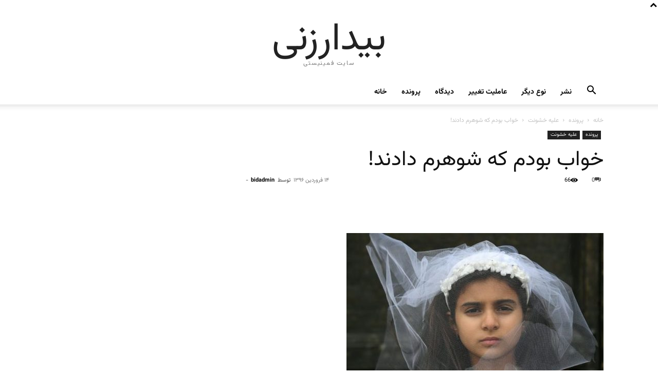

--- FILE ---
content_type: text/css
request_url: https://bidarzani.com/wp-content/themes/Newsletter-child/style.css?ver=12.7.1c
body_size: 2979
content:
/*
Theme Name:     Newspaper Child theme
Theme URI: 		http://themeforest.net/user/tagDiv/portfolio
Description:    Child theme made by tagDiv
Author:         tagDiv
Author URI: 	http://themeforest.net/user/tagDiv/portfolio
Template:       Newspaper
Version:        9.0c
*/


/*  ----------------------------------------------------------------------------
    This file will load automatically when the child theme is active. You can use it
    for custom CSS.
*/
/*  --  Font  --  */
@import url('https://cdn.jsdelivr.net/gh/rastikerdar/vazirmatn@v33.003/Vazirmatn-font-face.css');
:root {
   --f1: 'Vazirmatn';
   --purple: #824199;
}
body, div, p {
   font-family: var(--f1);;
   direction: rtl;
}
h1, h2, h3, h4, h5, h6, input[type=submit], .td-category a, header .td-post-date, .td_ajax_load_more, .td-logo-text-container .td-logo-text, .td-trending-now-title, .tagdiv-type blockquote, p .td-module-comments, .td-post-category, .tdb_search_form .tdb-search-form-btn, .td-post-next-prev-content, .td-logo-text-container .td-tagline-text, .td-big-grid-flex .td-post-category, .single-post .td-bred-no-url-last, .entry-crumbs{
   font-family: var(--f1);
}
.td-module-comments, .td-post-category, .tdb_search_form .tdb-search-form-btn, .td-post-next-prev-content, .td-logo-text-container .td-tagline-text, .td-big-grid-flex .td-post-category, .single-post .td-bred-no-url-last, .entry-crumbs {
   font-family: var(--f1);
}


/*-- General --*/
.td-pb-row [class*="td-pb-span"] {
    float: right;
}
.tdm-btn {
   font-family: var(--f2);
}
.td-scroll-up {
    right: auto;
    left: 10px;
    border: 2px solid rgb(255 255 255 / 20%);
}



/*  --  Header  --  */
.tdb_header_menu .tdb-menu > li {
   float: right;
}
/*[class*="tdi_"] .tdb-head-date-txt {*/
/*   font-family: var(--f2) !important;*/
/*}*/
/*.td-post-next-prev-content span {*/
/*   font-family: var(--f2);*/
/*}*/
/*.author-box-wrap .avatar {*/
/*   float: right;*/
/*}*/
/*.author-box-wrap .desc {*/
/*   margin: 0 117px 0 0;*/
/*}*/
/*.tdi_55 .tdb-drop-down-search {*/
/*   right: auto;*/
   /*left: 0;*/
/*}*/
/*.tdi_51 .tdb-drop-down-search-inner, .tdi_51 .tdb-search-form, .tdi_51 .tdb-aj-search {*/
/*    margin-right: auto;*/
/*    margin-left: 0;*/
/*}*/



/*  --  Breadcrumb  --  */
/*.td-icon-right:before {*/
/*   content: '\e802';*/
/*}*/




/*  --  Trened  --  */
.td-next-prev-wrap a {
   margin: 0 0 0 7px;
}
.td-trending-now-wrapper .td-next-prev-wrap {
   margin-right: auto;
    margin-left: 0;
}
.td-trending-now-display-area {
   padding: 0 15px 0 0;
}
.td-trending-now-post {
   padding: 0 0 0 119px;
}



/*  --  Top Menu  --  */
/*.header-search-wrap {*/
/*   left: 0;*/
/*   right: initial;*/
/*}*/
/*.td-header-wrap .td-drop-down-search {*/
/*   right: initial;*/
/*   left: 0;*/
/*}*/
/*.td-header-wrap .td-drop-down-search .btn {*/
/*   right: initial;*/
/*   left: 20px;*/
/*}*/
/*.td-header-wrap #td-header-search {*/
/*   border-width: 1px;*/
/*}*/
/*.tdb_header_menu .tdb-menu > li > a:after {*/
/*    background-color: var(--purple);*/
/*}*/
/*.td-icon-search:before {*/
/*    color: var(--purple);*/
/*}*/
/*.td-ajax-search-flex .td_module_flex_1 .td-module-meta-info {*/
/*    padding: 0 15px 0 0;*/
/*}*/
/*.td-search-close {*/
/*    text-align: left;*/
/*}*/



/*  --  Slider  --  */
/*[class*="tdi_"] .entry-title a {*/

/*}*/
/*.td_block_big_grid_flex_5 .td_module_flex_6 .entry-title {*/
/*    font-size: 3.5em;*/
/*}*/
/*.td_block_big_grid_flex_5 .td_module_flex_7 .entry-title {*/
/*    font-size: 2.5em;*/
/*}*/
/*.td_block_big_grid_flex_5 .td_module_flex_8 .entry-title {*/
/*    font-size: 1.75em;*/
/*}*/


/*  --  Blocks  --  */
[class*="tdi_"] .entry-title {
    margin: 0;
}
.entry-title.ticker, .entry-title.subtitle {
    font-family: var(--f1);
    font-size: 1em !important;
    margin: 0;
    opacity: 0.7;
}
.tdb-module-title-wrap h5.subtitle, .tdb-module-title-wrap h5.ticker {
    font-family: var(--f1);
    font-size: 1em !important;
    margin: 0;
    opacity: 0.7;
	  color: #fff;
		line-height: 140%;
}

body .tdi_109 .entry-title {
    text-align: center;
}
body .tdi_109 .ticker, body .tdi_109 .subtitle {
    text-align: center;
    color: #fff;
}
.tdi_83 h5.subtitle, .tdi_83 h5.ticker, .tdi_84 h5.subtitle, .tdi_84 h5.ticker, .tdi_85 h5.subtitle, .tdi_85 h5.ticker {
		color: #000;
	  margin: 0;
    opacity: 0.7;
		font-size: 1em;
		font-weight: normal;
		line-height: 140%;
}
.tdi_78 h5.subtitle, .tdi_78 h5.ticker, .tdi_79 h5.subtitle, .tdi_79 h5.ticker,.tdi_95 h5.subtitle, .tdi_95 h5.ticker, .tdi_97 h5.subtitle, .tdi_97 h5.ticker {
	  margin: 0;
    opacity: 0.7;
		font-size: 1em;
		line-height: 140%;
}
.td_module_flex_6 h.subtitle, .td_module_flex_6 h5.ticker {
	  margin: 0;
    opacity: 0.6;
		font-size: 1em;
		line-height: 110%;
}
.td_block_big_grid_flex_5 .td_module_flex_7 .ticker,
.td_block_big_grid_flex_5 .td_module_flex_7 .subtitle,
.td_block_big_grid_flex_5 .td_module_flex_6 .ticker,
.td_block_big_grid_flex_5 .td_module_flex_6 .subtitle,
.td_block_big_grid_flex_5 .td_module_flex_8 .ticker,
.td_block_big_grid_flex_5 .td_module_flex_8 .subtitle {
    color: #fff;
}
.td-module-comments {
   float: left;
   font-family: var(--f1);
}
.td-big-grid-flex .td-big-grid-flex-post {
    float: right;
}
[class*="tdi_"] .td_module_flex_1 {
    float: right;
}
.td_ajax_load_more {
    float: left;
}
.td_ajax_load_more i {
    margin: 0 6px 0 0;
}
.td_block_wrap .td-next-prev-wrap, .td_block_wrap .td-load-more-wrap {
    text-align: left;
}
div.td-editor-date {
    text-align: left;
}
.td-module-comments {
    margin: 0 15px 0 0;
}
.td-post-category {
    margin: 0 0 0 15px;
}
.td-icon-menu-left:before {
   content: '\e80d';
}
.td-icon-menu-right:before {
   content: '\e80c';
}
/*[class*="tdi_"] .td_module_flex_1 .td-excerpt {*/
/*    font-family: var(--f1);*/
/*}*/
/*.td-block-title {*/
/*  text-align: right;*/
/*}*/
/*.td-subcat-filter {*/
/*   right: initial;*/
/*   left: 0;*/
/*   text-align: left;*/
/*}*/
/*[class*="tdi_"] .td_module_flex_1, [class*="tdi_"] .td_module_wrap {*/
/*   float: right;*/
/*}*/
/*[class*="td_block_template"] .td-block-title {*/
/*   text-align: right;*/
/*}*/
/*.td_block_wrap .td-next-prev-wrap, .td_block_wrap .td-load-more-wrap {*/
/*   text-align: left;*/
/*}*/
/*[class*="td_module_flex_"] .td-category-pos-image .td-post-category{*/
   /*right: 0;*/
   /*left: initial;*/
/*   font-family: var(--f1);*/
/*}*/
/*[class*="tdb_module_loop"] .td-category-pos-image .td-post-category {*/
/*   right: 0;*/
/*   left: initial;*/
/*}*/
/*.td-subcat-filter .td-subcat-dropdown ul{*/
/*   right: 0;*/
/*   left: initial;*/
/*}*/
/*.td-subcat-filter .td-subcat-list a {*/
/*   font-family: var(--f1);*/
/*}*/
/*[class*="td_block_big_grid_flex_"] .td-module-title {*/
/*    font-family: var(--f2);*/
/*}*/
/*[class*="td_module_"] .td-module-meta-info {*/
/*    direction: rtl;*/
/*    text-align: right;*/
/*}*/
/*.td-excerpt {*/
/*    font-family: var(--f1);*/
/*}*/
/*h5.ticker, h5.subtitle {*/
/*    font-family: var(--f1);*/
/*    font-size: 1em;*/
/*    line-height: 150%;*/
/*    margin: 0;*/
/*    opacity: 0.8;*/
/*}*/
/*.td-post-date {*/
/*    color: var(--purple);*/
/*    float: left;*/
/*}*/
/*.td-module-comments a {*/
/*    margin-left: 1em;*/
/*    background-color: var(--purple);*/
/*}*/
/*[class*="td_block_big_grid_flex_"] [class*="td_module_flex_"] .entry-title {*/
/*    font-weight: bold;*/
/*    line-height: 130%;*/
/*    text-shadow: 0 0 black;*/
/*}*/
/*body .tdi_70 .td-big-grid-flex-post-3 .td-image-wrap:before {*/
/*    content: '';*/
/*    background: -webkit-linear-gradient(*/
/*-45deg*/
/*,rgb(140 120 38 / 60%),rgba(242,122,53,0.6));*/
/*    background: linear-gradient(*/
/*-45deg*/
/*,rgb(84 71 18 / 60%),rgba(242,122,53,0.6));*/
/*}*/
/*.td-post-category {*/
/*    background-color: var(--purple);*/
/*}*/
/*.tdi_79 .td-module-meta-info, .td_module_flex_3 .td-module-meta-info, .td_module_flex_4 .td-module-meta-info {*/
/*    padding: 0 16px 0 0;*/
/*}*/
/*.block-title {*/
/*    font-family: var(--f2);*/
/*}*/
/*.td-module-meta-info {*/
/*    font-family: var(--f1);*/
/*}*/


/*  --  Post  --  */
.tdi_34 {
    float: left;
}
.tdb-views-icon, .tdb-comm-icon {
    margin: 0 0 0 10px;
}
[class*="tdi_"] .tdb-title-text, .td-module-meta-info {
    font-family: var(--f1);
}
.td-more-articles-box-title, .tdi_49 .tdb-search-txt, .tdi_49 .tdb-head-search-form-btn {
        font-family: var(--f1);
}
.tdb_header_search .tdb-head-search-btn {
    color: var(--purple);
}
.tdb_header_search .tdb-search-form {
    border-color: var(--purple);
}
.td-tags {
    font-family: var(--f1);
}
.td-post-content p {
   text-align: justify;
}
[class*="tdi_"] h1, [class*="tdi_"] h2, [class*="tdi_"] h3, [class*="tdi_"] h4, [class*="tdi_"] h5, [class*="tdi_"] h6 {
    text-align: right;
    font-weight: bold;
}
.tagdiv-type .td_quote_box {
    border-right: 2px solid;
    border-left: 2px solid;
}
.td_module_wrap .entry-title {
    text-align: right;
    text-align: justify;
    font-weight: bold;
}
[class*="tdi_"] .td-excerpt {
    font-family: var(--f1);
    text-align: right;
    text-align: justify;  
}
.td-read-more {
    font-family: var(--f1);
}
.tagdiv-type .td_quote_box p {
    font-family: var(--f1);
    line-height: 150%;
}
h5.ticker {
    color: #90a0af;
    margin-bottom: 0;
}
h5.subtitle {
    color: #90a0af;
    margin-top: 0;
}
ul li, ol li {
    line-height: 18px;
    margin: 0 21px 0 0;
}
.tdb-next-post {
    font-family: var(--f1);
    float: right;
}
.tdb-post-prev {
    margin: 0 0 0 2%;
    text-align: right;
}
.tdb-post-next {
    margin: 0 2% 0 0;
    text-align: left;
}
/*.td-tags li {*/
/*   margin: 0;*/
/*   float: right;*/
/*}*/
/*.td-tags span, .td-tags a {*/
/*   margin-right: 0;*/
/*   margin-left: 4px;*/
/*}*/
/*header .td-icon-comments {*/
/*   margin: 0 0 0 5px;*/
/*}*/
/*header .td-icon-views {*/
/*   margin: 0 0 0 5px;*/
/*}*/
/*header .td-post-author-name {*/
/*   float: right;*/
/*}*/
/*.td-block-row [class*="td-block-span"] {*/
/*   float: right;*/
/*}*/
/*.form-submit {*/
/*   text-align: left;*/
/*}*/

/*.td-post-sharing-classic + .td-post-sharing, .td-post-sharing-classic {*/
/*    text-align: left;*/
/*}*/
/*.post header .ticker {*/
/*    font-size: 100%;*/
/*    margin-bottom: 0;*/
/*    opacity: 0.5;*/
/*}*/
/*.post header .subtitle {*/
/*    font-size: 100%;*/
/*    margin-top: 0;*/
/*    opacity: 0.5;*/
/*    margin-bottom: 1.5em;*/
/*}*/
/*.post header .entry-title {*/
/*    margin-bottom: 0;*/
/*}*/
/*.td-post-template-default .td-post-title .td-post-comments {*/
/*    margin-right: 22px;*/
/*    margin-left: 0;*/
/*}*/
/*header .td-post-views, header .td-post-comments {*/
/*    float: left;*/
/*}*/
/*header .td-post-date {*/
/*    margin: 0 4px 0 0;*/
/*    float: right;*/
/*    font-family: var(--f1);*/
/*}*/
/*.tagdiv-type .td_quote_box {*/
/*    border-left: 0;*/
/*    border-right: 5px solid #824199;*/
/*}*/
/*#td-outer-wrap .td-post-prev-post, #td-outer-wrap .td-post-next-post, .td-post-next-prev-content span {*/
/*    text-align: center;*/
/*}*/
/*header .td-post-author-name, .author-box-wrap {*/
/*    display: none;*/
/*}*/
/*[class*="td_block_template_"] .td-related-title .td-cur-simple-item {*/
/*    background-color: #824199;*/
/*}*/
/*  --  Top Slider  --  */
/*.td-big-grid-flex .td-big-grid-flex-post {*/
/*   float: right;*/
/*}*/

/*  --  Pagination  --  */
/*.page-nav .pages {*/
/*   float: left;*/
/*}*/
/*.page-nav a, .page-nav span {*/
/*   float: right;*/
/*}*/
/*  -- Footer -- */
[class*="tdi_"] .tdb-logo-text-title {
    font-family: var(--f1) !important;
}
[class*="tdi_"] .tdb-logo-text-tagline {
    font-family: var(--f1) !important;
}
[class*="tdi_"] .tdm-descr {
    font-family: var(--f1) !important;
    text-align: right;
}
[class*="tdi_"] ul li {
    margin-left: 15px;
}
.td_block_list_menu ul li {
    margin-right: 0;
}
[class*="tdi_"] li {
    font-family: var(--f1) !important;
}
[class*="tdi_"] .entry-title {
    font-family: var(--f1) !important;
}
body [class*="tdi_"].td_block_template_4 .td-block-title > *:before {
    left: auto;
    right: 10px;
}
body [class*="tdi_"] .td-block-title {
    font-family: var(--f1);
    text-align: right;
}
.tdc-row[class*="stretch_row"] > .td-pb-row > .td-element-style, .tdc-row-composer[class*="stretch_row"] > .td-pb-row > .td-element-style {
    left: auto !important;
    transform: inherit !important;
}
.tdi_93_rand_style {
    background-color: #f7f7f7 !important;
}



/*  --  Menu  --  */
/*.tdb_header_menu .tdb-menu > li > a .tdb-menu-item-text, .tdb_header_menu .tdb-menu > li > a span.tdb_header_menu .tdb-menu > li > a .tdb-menu-item-text, .tdb_header_menu .tdb-menu > li > a span{*/
/*    font-size: 70%;*/
/*}*/
/*.td-search-icon {*/
/*    left: -3px;*/
/*    right: auto;*/
/*}*/


/*  --  Social Links  --  */
/*.td-social-style4 .td-sp {*/
/*   margin: 0 0 0 5px;*/
/*}*/
/*.td_social_type .td_social_button {*/
/*   float: left;*/
/*}*/





/*  --  **********************************************************  --  */

/*#wpcontent, #wpfooter {*/
/*    margin-left: 160px;*/
/*    margin-right:0;*/
/*}*/


/*.tdb_mobile_search{*/
/*    float: left;*/
/*}*/
/*@media (max-width: 767px) {*/
/*    .td-pb-row > .td-element-style {*/
/*        left: auto !important;*/
/*        transform: inherit !important;*/
/*    }*/
/*    .tdi_101_rand_style {*/
/*        background-color: #f5f5f5 !important;*/
/*    }*/
/*    body .tdi_70 .td_module_flex_6 .td-module-meta-info {*/
/*        width: 100%;*/
/*        padding: 20px;*/
/*    }*/
/*    .td-trending-now-post {*/
/*        padding: 0;*/
/*    }*/
/*    .td-trending-now-display-area {*/
/*        padding: 0 15px;*/
/*    }*/
/*    .tdm_block.tdm_block_socials {*/
/*        text-align: center;*/
/*    }*/
/*    .tdm-inline-block {*/
/*        display: unset;*/
/*    }*/
/*    .tdc-row.td-stretch-content, .tdc-row-composer.td-stretch-content {*/
/*        padding-left: 20px;*/
/*        padding-right: 0;*/
/*    }*/
/*    .tdi_106 > .wpb_wrapper, .tdi_119, div.td_block_wrap.td_block_instagram.tdi_117.td-pb-border-top.td_block_template_1 {*/
/*        padding-right: 20px;*/
/*    }*/
/*    .td_block_related_posts .item-details {*/
/*        padding-right: 110px;*/
/*        padding-left: 0;*/
/*    }*/
/*    [class*="tdi_"] .td-module-meta-info, [class*="tdi_"] .td_module_flex_3 .td-module-meta-info {*/
/*        padding: 0 13px 0 0;*/
/*    }*/
/*}*/

.author-box-wrap {
    display: none;
}
